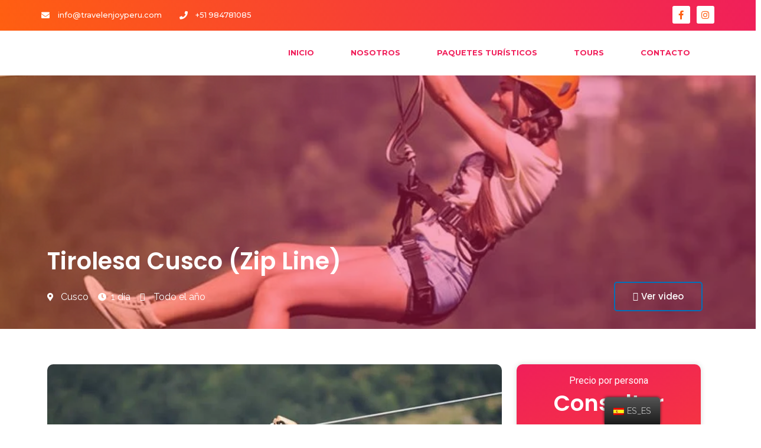

--- FILE ---
content_type: text/css
request_url: https://travelenjoyperu.com/wp-content/uploads/elementor/css/post-5.css?ver=1687746103
body_size: 234
content:
.elementor-kit-5{--e-global-color-primary:#0067AE;--e-global-color-secondary:#F01F5A;--e-global-color-text:#7A7A7A;--e-global-color-accent:#FF5F11;--e-global-typography-primary-font-family:"Roboto";--e-global-typography-primary-font-weight:600;--e-global-typography-secondary-font-family:"Roboto Slab";--e-global-typography-secondary-font-weight:400;--e-global-typography-text-font-family:"Roboto";--e-global-typography-text-font-weight:400;--e-global-typography-accent-font-family:"Roboto";--e-global-typography-accent-font-weight:500;font-family:"Raleway", Sans-serif;font-size:16px;font-weight:400;text-decoration:none;}.elementor-kit-5 h1{font-family:"Poppins", Sans-serif;font-size:40px;font-weight:600;text-decoration:none;}.elementor-kit-5 h2{font-family:"Poppins", Sans-serif;font-size:40px;font-weight:600;text-decoration:none;}.elementor-kit-5 h3{font-family:"Poppins", Sans-serif;font-size:37px;font-weight:600;}.elementor-kit-5 h4{font-family:"Poppins", Sans-serif;font-size:27px;font-weight:600;}.elementor-kit-5 h5{font-family:"Poppins", Sans-serif;font-size:21px;font-weight:600;text-decoration:none;}.elementor-kit-5 h6{font-family:"Poppins", Sans-serif;font-size:18px;font-weight:700;}.elementor-kit-5 button,.elementor-kit-5 input[type="button"],.elementor-kit-5 input[type="submit"],.elementor-kit-5 .elementor-button{font-family:"Poppins", Sans-serif;font-size:15px;font-weight:500;text-decoration:none;}.elementor-section.elementor-section-boxed > .elementor-container{max-width:1140px;}.elementor-widget:not(:last-child){margin-bottom:20px;}{}h1.entry-title{display:var(--page-title-display);}@media(max-width:1024px){.elementor-section.elementor-section-boxed > .elementor-container{max-width:1024px;}}@media(max-width:767px){.elementor-section.elementor-section-boxed > .elementor-container{max-width:767px;}}

--- FILE ---
content_type: text/css
request_url: https://travelenjoyperu.com/wp-content/uploads/elementor/css/post-465.css?ver=1687846743
body_size: 2071
content:
.elementor-465 .elementor-element.elementor-element-19d4e4c0 > .elementor-container{min-height:400px;}.elementor-465 .elementor-element.elementor-element-19d4e4c0:not(.elementor-motion-effects-element-type-background), .elementor-465 .elementor-element.elementor-element-19d4e4c0 > .elementor-motion-effects-container > .elementor-motion-effects-layer{background-image:url("http://travelenjoyperu.com/wp-content/uploads/2021/10/Tirolesa-en-el-Valle-Sagrado-de-los-Incas.jpg");background-position:center center;background-size:cover;}.elementor-465 .elementor-element.elementor-element-19d4e4c0 > .elementor-background-overlay{background-color:transparent;background-image:linear-gradient(280deg, var( --e-global-color-secondary ) 56%, var( --e-global-color-accent ) 100%);opacity:0.4;transition:background 0.3s, border-radius 0.3s, opacity 0.3s;}.elementor-465 .elementor-element.elementor-element-19d4e4c0{transition:background 0.3s, border 0.3s, border-radius 0.3s, box-shadow 0.3s;margin-top:0px;margin-bottom:0px;padding:0px 0px 30px 0px;}.elementor-465 .elementor-element.elementor-element-18e8539e{text-align:left;}.elementor-465 .elementor-element.elementor-element-18e8539e .elementor-heading-title{color:#FFFFFF;}.elementor-465 .elementor-element.elementor-element-26626fc5 .elementor-icon-list-icon i{color:#FFFFFF;}.elementor-465 .elementor-element.elementor-element-26626fc5 .elementor-icon-list-icon svg{fill:#FFFFFF;}.elementor-465 .elementor-element.elementor-element-26626fc5{--e-icon-list-icon-size:14px;}.elementor-465 .elementor-element.elementor-element-26626fc5 .elementor-icon-list-text{color:#FFFFFF;}.elementor-bc-flex-widget .elementor-465 .elementor-element.elementor-element-3c245507.elementor-column .elementor-widget-wrap{align-items:flex-end;}.elementor-465 .elementor-element.elementor-element-3c245507.elementor-column.elementor-element[data-element_type="column"] > .elementor-widget-wrap.elementor-element-populated{align-content:flex-end;align-items:flex-end;}.elementor-465 .elementor-element.elementor-element-3c245507 > .elementor-element-populated{padding:20px 20px 0px 20px;}.elementor-465 .elementor-element.elementor-element-4dd9e082 .elementor-button{background-color:#E84A5F00;border-style:solid;border-width:2px 2px 2px 2px;border-radius:5px 5px 5px 5px;}.elementor-465 .elementor-element.elementor-element-7566e319{margin-top:50px;margin-bottom:50px;}.elementor-465 .elementor-element.elementor-element-4ecc853d{--e-image-carousel-slides-to-show:1;}.elementor-465 .elementor-element.elementor-element-4ecc853d .elementor-image-carousel-wrapper .elementor-image-carousel .swiper-slide-image{border-radius:10px 10px 10px 10px;}.elementor-465 .elementor-element.elementor-element-4ecc853d > .elementor-widget-container{margin:0px 0px 0px 0px;padding:0px 0px 0px 0px;}.elementor-465 .elementor-element.elementor-element-17a050ec > .elementor-widget-wrap > .elementor-widget:not(.elementor-widget__width-auto):not(.elementor-widget__width-initial):not(:last-child):not(.elementor-absolute){margin-bottom:5px;}.elementor-465 .elementor-element.elementor-element-17a050ec:not(.elementor-motion-effects-element-type-background) > .elementor-widget-wrap, .elementor-465 .elementor-element.elementor-element-17a050ec > .elementor-widget-wrap > .elementor-motion-effects-container > .elementor-motion-effects-layer{background-color:transparent;background-image:linear-gradient(160deg, var( --e-global-color-secondary ) 0%, var( --e-global-color-accent ) 100%);}.elementor-465 .elementor-element.elementor-element-17a050ec > .elementor-element-populated, .elementor-465 .elementor-element.elementor-element-17a050ec > .elementor-element-populated > .elementor-background-overlay, .elementor-465 .elementor-element.elementor-element-17a050ec > .elementor-background-slideshow{border-radius:10px 10px 10px 10px;}.elementor-465 .elementor-element.elementor-element-17a050ec > .elementor-element-populated{box-shadow:0px 0px 10px 0px rgba(0, 0, 0, 0.15);transition:background 0.3s, border 0.3s, border-radius 0.3s, box-shadow 0.3s;margin:10px 15px 15px 15px;}.elementor-465 .elementor-element.elementor-element-17a050ec > .elementor-element-populated > .elementor-background-overlay{transition:background 0.3s, border-radius 0.3s, opacity 0.3s;}.elementor-465 .elementor-element.elementor-element-2cb026ed{text-align:center;}.elementor-465 .elementor-element.elementor-element-2cb026ed .elementor-heading-title{color:#FFFFFF;font-family:var( --e-global-typography-text-font-family ), Sans-serif;font-weight:var( --e-global-typography-text-font-weight );}.elementor-465 .elementor-element.elementor-element-2cb026ed > .elementor-widget-container{margin:10px 0px 0px 0px;}.elementor-465 .elementor-element.elementor-element-749a0a62{text-align:center;}.elementor-465 .elementor-element.elementor-element-749a0a62 .elementor-heading-title{color:#FFFFFF;}.elementor-465 .elementor-element.elementor-element-5aeeb46 .elementor-field-group{padding-right:calc( 10px/2 );padding-left:calc( 10px/2 );margin-bottom:30px;}.elementor-465 .elementor-element.elementor-element-5aeeb46 .elementor-form-fields-wrapper{margin-left:calc( -10px/2 );margin-right:calc( -10px/2 );margin-bottom:-30px;}.elementor-465 .elementor-element.elementor-element-5aeeb46 .elementor-field-group.recaptcha_v3-bottomleft, .elementor-465 .elementor-element.elementor-element-5aeeb46 .elementor-field-group.recaptcha_v3-bottomright{margin-bottom:0;}body.rtl .elementor-465 .elementor-element.elementor-element-5aeeb46 .elementor-labels-inline .elementor-field-group > label{padding-left:5px;}body:not(.rtl) .elementor-465 .elementor-element.elementor-element-5aeeb46 .elementor-labels-inline .elementor-field-group > label{padding-right:5px;}body .elementor-465 .elementor-element.elementor-element-5aeeb46 .elementor-labels-above .elementor-field-group > label{padding-bottom:5px;}.elementor-465 .elementor-element.elementor-element-5aeeb46 .elementor-field-group:not(.elementor-field-type-upload) .elementor-field:not(.elementor-select-wrapper){background-color:#F7F7F7;border-width:0px 0px 0px 0px;}.elementor-465 .elementor-element.elementor-element-5aeeb46 .elementor-field-group .elementor-select-wrapper select{background-color:#F7F7F7;border-width:0px 0px 0px 0px;}.elementor-465 .elementor-element.elementor-element-5aeeb46 .elementor-button{font-family:var( --e-global-typography-accent-font-family ), Sans-serif;font-weight:var( --e-global-typography-accent-font-weight );border-style:solid;border-width:2px 2px 2px 2px;border-radius:5px 5px 5px 5px;}.elementor-465 .elementor-element.elementor-element-5aeeb46 .e-form__buttons__wrapper__button-next{background-color:#FFFFFF;color:var( --e-global-color-secondary );border-color:#FFFFFF;}.elementor-465 .elementor-element.elementor-element-5aeeb46 .elementor-button[type="submit"]{background-color:#FFFFFF;color:var( --e-global-color-secondary );border-color:#FFFFFF;}.elementor-465 .elementor-element.elementor-element-5aeeb46 .elementor-button[type="submit"] svg *{fill:var( --e-global-color-secondary );}.elementor-465 .elementor-element.elementor-element-5aeeb46 .e-form__buttons__wrapper__button-previous{color:var( --e-global-color-accent );border-color:#FFFFFF;}.elementor-465 .elementor-element.elementor-element-5aeeb46 .e-form__buttons__wrapper__button-next:hover{background-color:var( --e-global-color-secondary );color:#FFFFFF;border-color:#FFFFFF;}.elementor-465 .elementor-element.elementor-element-5aeeb46 .elementor-button[type="submit"]:hover{background-color:var( --e-global-color-secondary );color:#FFFFFF;border-color:#FFFFFF;}.elementor-465 .elementor-element.elementor-element-5aeeb46 .elementor-button[type="submit"]:hover svg *{fill:#FFFFFF;}.elementor-465 .elementor-element.elementor-element-5aeeb46 .e-form__buttons__wrapper__button-previous:hover{color:#ffffff;}.elementor-465 .elementor-element.elementor-element-5aeeb46{--e-form-steps-indicators-spacing:20px;--e-form-steps-indicator-padding:30px;--e-form-steps-indicator-inactive-secondary-color:#ffffff;--e-form-steps-indicator-active-secondary-color:#ffffff;--e-form-steps-indicator-completed-secondary-color:#ffffff;--e-form-steps-divider-width:1px;--e-form-steps-divider-gap:10px;}.elementor-465 .elementor-element.elementor-element-5aeeb46 > .elementor-widget-container{padding:15px 15px 15px 15px;}.elementor-465 .elementor-element.elementor-element-4b4accc4 > .elementor-element-populated{padding:10px 20px 0px 10px;}.elementor-465 .elementor-element.elementor-element-32b473fc > .elementor-widget-container{margin:030px 0px 0px 0px;}.elementor-465 .elementor-element.elementor-element-678ae51e .elementor-accordion-item{border-width:0px;}.elementor-465 .elementor-element.elementor-element-678ae51e .elementor-accordion-item .elementor-tab-content{border-width:0px;}.elementor-465 .elementor-element.elementor-element-678ae51e .elementor-accordion-item .elementor-tab-title.elementor-active{border-width:0px;}.elementor-465 .elementor-element.elementor-element-678ae51e .elementor-tab-title{background-color:#F4F4F4;}.elementor-465 .elementor-element.elementor-element-678ae51e .elementor-accordion-icon, .elementor-465 .elementor-element.elementor-element-678ae51e .elementor-accordion-title{color:var( --e-global-color-text );}.elementor-465 .elementor-element.elementor-element-678ae51e .elementor-accordion-icon svg{fill:var( --e-global-color-text );}.elementor-465 .elementor-element.elementor-element-678ae51e .elementor-active .elementor-accordion-icon, .elementor-465 .elementor-element.elementor-element-678ae51e .elementor-active .elementor-accordion-title{color:var( --e-global-color-accent );}.elementor-465 .elementor-element.elementor-element-678ae51e .elementor-active .elementor-accordion-icon svg{fill:var( --e-global-color-accent );}.elementor-465 .elementor-element.elementor-element-69513c99 > .elementor-widget-container{margin:030px 0px 0px 0px;}.elementor-465 .elementor-element.elementor-element-788927ce.elementor-position-right .elementor-image-box-img{margin-left:15px;}.elementor-465 .elementor-element.elementor-element-788927ce.elementor-position-left .elementor-image-box-img{margin-right:15px;}.elementor-465 .elementor-element.elementor-element-788927ce.elementor-position-top .elementor-image-box-img{margin-bottom:15px;}.elementor-465 .elementor-element.elementor-element-788927ce .elementor-image-box-wrapper .elementor-image-box-img{width:100%;}.elementor-465 .elementor-element.elementor-element-788927ce .elementor-image-box-wrapper img{border-radius:10px;}.elementor-465 .elementor-element.elementor-element-788927ce .elementor-image-box-img img{transition-duration:0.3s;}.elementor-465 .elementor-element.elementor-element-788927ce .elementor-image-box-wrapper{text-align:center;}.elementor-465 .elementor-element.elementor-element-788927ce .elementor-image-box-title{color:var( --e-global-color-text );}.elementor-465 .elementor-element.elementor-element-b83008f.elementor-position-right .elementor-image-box-img{margin-left:15px;}.elementor-465 .elementor-element.elementor-element-b83008f.elementor-position-left .elementor-image-box-img{margin-right:15px;}.elementor-465 .elementor-element.elementor-element-b83008f.elementor-position-top .elementor-image-box-img{margin-bottom:15px;}.elementor-465 .elementor-element.elementor-element-b83008f .elementor-image-box-wrapper .elementor-image-box-img{width:100%;}.elementor-465 .elementor-element.elementor-element-b83008f .elementor-image-box-wrapper img{border-radius:10px;}.elementor-465 .elementor-element.elementor-element-b83008f .elementor-image-box-img img{transition-duration:0.3s;}.elementor-465 .elementor-element.elementor-element-b83008f .elementor-image-box-wrapper{text-align:center;}.elementor-465 .elementor-element.elementor-element-b83008f .elementor-image-box-title{color:var( --e-global-color-text );}.elementor-465 .elementor-element.elementor-element-8af29f{margin-top:0px;margin-bottom:30px;}.elementor-465 .elementor-element.elementor-element-1919ea54.elementor-position-right .elementor-image-box-img{margin-left:15px;}.elementor-465 .elementor-element.elementor-element-1919ea54.elementor-position-left .elementor-image-box-img{margin-right:15px;}.elementor-465 .elementor-element.elementor-element-1919ea54.elementor-position-top .elementor-image-box-img{margin-bottom:15px;}.elementor-465 .elementor-element.elementor-element-1919ea54 .elementor-image-box-wrapper .elementor-image-box-img{width:100%;}.elementor-465 .elementor-element.elementor-element-1919ea54 .elementor-image-box-wrapper img{border-radius:10px;}.elementor-465 .elementor-element.elementor-element-1919ea54 .elementor-image-box-img img{transition-duration:0.3s;}.elementor-465 .elementor-element.elementor-element-1919ea54 .elementor-image-box-wrapper{text-align:center;}.elementor-465 .elementor-element.elementor-element-1919ea54 .elementor-image-box-title{color:var( --e-global-color-text );}.elementor-465 .elementor-element.elementor-element-5f54233b.elementor-position-right .elementor-image-box-img{margin-left:15px;}.elementor-465 .elementor-element.elementor-element-5f54233b.elementor-position-left .elementor-image-box-img{margin-right:15px;}.elementor-465 .elementor-element.elementor-element-5f54233b.elementor-position-top .elementor-image-box-img{margin-bottom:15px;}.elementor-465 .elementor-element.elementor-element-5f54233b .elementor-image-box-wrapper .elementor-image-box-img{width:100%;}.elementor-465 .elementor-element.elementor-element-5f54233b .elementor-image-box-wrapper img{border-radius:10px;}.elementor-465 .elementor-element.elementor-element-5f54233b .elementor-image-box-img img{transition-duration:0.3s;}.elementor-465 .elementor-element.elementor-element-5f54233b .elementor-image-box-wrapper{text-align:center;}.elementor-465 .elementor-element.elementor-element-5f54233b .elementor-image-box-title{color:var( --e-global-color-text );}.elementor-465 .elementor-element.elementor-element-7c7f7ac > .elementor-widget-container{margin:030px 0px 0px 0px;}.elementor-465 .elementor-element.elementor-element-43da5672 .elementor-icon-list-items:not(.elementor-inline-items) .elementor-icon-list-item:not(:last-child){padding-bottom:calc(10px/2);}.elementor-465 .elementor-element.elementor-element-43da5672 .elementor-icon-list-items:not(.elementor-inline-items) .elementor-icon-list-item:not(:first-child){margin-top:calc(10px/2);}.elementor-465 .elementor-element.elementor-element-43da5672 .elementor-icon-list-items.elementor-inline-items .elementor-icon-list-item{margin-right:calc(10px/2);margin-left:calc(10px/2);}.elementor-465 .elementor-element.elementor-element-43da5672 .elementor-icon-list-items.elementor-inline-items{margin-right:calc(-10px/2);margin-left:calc(-10px/2);}body.rtl .elementor-465 .elementor-element.elementor-element-43da5672 .elementor-icon-list-items.elementor-inline-items .elementor-icon-list-item:after{left:calc(-10px/2);}body:not(.rtl) .elementor-465 .elementor-element.elementor-element-43da5672 .elementor-icon-list-items.elementor-inline-items .elementor-icon-list-item:after{right:calc(-10px/2);}.elementor-465 .elementor-element.elementor-element-43da5672 .elementor-icon-list-icon i{color:#7DD661;}.elementor-465 .elementor-element.elementor-element-43da5672 .elementor-icon-list-icon svg{fill:#7DD661;}.elementor-465 .elementor-element.elementor-element-43da5672{--e-icon-list-icon-size:14px;}.elementor-465 .elementor-element.elementor-element-43da5672 .elementor-icon-list-text{color:var( --e-global-color-text );}.elementor-465 .elementor-element.elementor-element-6d46f402 .elementor-icon-list-items:not(.elementor-inline-items) .elementor-icon-list-item:not(:last-child){padding-bottom:calc(10px/2);}.elementor-465 .elementor-element.elementor-element-6d46f402 .elementor-icon-list-items:not(.elementor-inline-items) .elementor-icon-list-item:not(:first-child){margin-top:calc(10px/2);}.elementor-465 .elementor-element.elementor-element-6d46f402 .elementor-icon-list-items.elementor-inline-items .elementor-icon-list-item{margin-right:calc(10px/2);margin-left:calc(10px/2);}.elementor-465 .elementor-element.elementor-element-6d46f402 .elementor-icon-list-items.elementor-inline-items{margin-right:calc(-10px/2);margin-left:calc(-10px/2);}body.rtl .elementor-465 .elementor-element.elementor-element-6d46f402 .elementor-icon-list-items.elementor-inline-items .elementor-icon-list-item:after{left:calc(-10px/2);}body:not(.rtl) .elementor-465 .elementor-element.elementor-element-6d46f402 .elementor-icon-list-items.elementor-inline-items .elementor-icon-list-item:after{right:calc(-10px/2);}.elementor-465 .elementor-element.elementor-element-6d46f402 .elementor-icon-list-icon i{color:var( --e-global-color-accent );}.elementor-465 .elementor-element.elementor-element-6d46f402 .elementor-icon-list-icon svg{fill:var( --e-global-color-accent );}.elementor-465 .elementor-element.elementor-element-6d46f402{--e-icon-list-icon-size:14px;}.elementor-465 .elementor-element.elementor-element-6d46f402 .elementor-icon-list-text{color:var( --e-global-color-text );}.elementor-465 .elementor-element.elementor-element-624fc0a2{--item-text-hover-decoration:underline;z-index:0;}.elementor-465 .elementor-element.elementor-element-29c9f2a0{margin-top:100px;margin-bottom:0px;}.elementor-465 .elementor-element.elementor-element-6cede93f .elementor-cta__content{text-align:center;}.elementor-465 .elementor-element.elementor-element-6cede93f .elementor-cta__button{border-radius:5px;}.elementor-465 .elementor-element.elementor-element-6cede93f .elementor-cta__content-item{transition-duration:1000ms;}.elementor-465 .elementor-element.elementor-element-6cede93f.elementor-cta--sequenced-animation .elementor-cta__content-item:nth-child(2){transition-delay:calc( 1000ms / 3 );}.elementor-465 .elementor-element.elementor-element-6cede93f.elementor-cta--sequenced-animation .elementor-cta__content-item:nth-child(3){transition-delay:calc( ( 1000ms / 3 ) * 2 );}.elementor-465 .elementor-element.elementor-element-6cede93f.elementor-cta--sequenced-animation .elementor-cta__content-item:nth-child(4){transition-delay:calc( ( 1000ms / 3 ) * 3 );}.elementor-465 .elementor-element.elementor-element-6cede93f .elementor-cta:not(:hover) .elementor-cta__bg-overlay{background-color:#00000080;}.elementor-465 .elementor-element.elementor-element-6cede93f .elementor-cta .elementor-cta__bg, .elementor-465 .elementor-element.elementor-element-6cede93f .elementor-cta .elementor-cta__bg-overlay{transition-duration:1500ms;}.elementor-465 .elementor-element.elementor-element-6de6aea .elementor-cta__content{text-align:center;}.elementor-465 .elementor-element.elementor-element-6de6aea .elementor-cta__button{border-radius:5px;}.elementor-465 .elementor-element.elementor-element-6de6aea .elementor-cta__content-item{transition-duration:1000ms;}.elementor-465 .elementor-element.elementor-element-6de6aea.elementor-cta--sequenced-animation .elementor-cta__content-item:nth-child(2){transition-delay:calc( 1000ms / 3 );}.elementor-465 .elementor-element.elementor-element-6de6aea.elementor-cta--sequenced-animation .elementor-cta__content-item:nth-child(3){transition-delay:calc( ( 1000ms / 3 ) * 2 );}.elementor-465 .elementor-element.elementor-element-6de6aea.elementor-cta--sequenced-animation .elementor-cta__content-item:nth-child(4){transition-delay:calc( ( 1000ms / 3 ) * 3 );}.elementor-465 .elementor-element.elementor-element-6de6aea .elementor-cta:not(:hover) .elementor-cta__bg-overlay{background-color:#00000080;}.elementor-465 .elementor-element.elementor-element-6de6aea .elementor-cta .elementor-cta__bg, .elementor-465 .elementor-element.elementor-element-6de6aea .elementor-cta .elementor-cta__bg-overlay{transition-duration:1500ms;}@media(min-width:768px){.elementor-465 .elementor-element.elementor-element-506d71a2{width:70%;}.elementor-465 .elementor-element.elementor-element-3c245507{width:30%;}.elementor-465 .elementor-element.elementor-element-46be9dc3{width:69.304%;}.elementor-465 .elementor-element.elementor-element-17a050ec{width:30%;}.elementor-465 .elementor-element.elementor-element-4b4accc4{width:69.666%;}.elementor-465 .elementor-element.elementor-element-67fe0b87{width:30%;}}@media(max-width:1024px) and (min-width:768px){.elementor-465 .elementor-element.elementor-element-506d71a2{width:100%;}.elementor-465 .elementor-element.elementor-element-3c245507{width:100%;}.elementor-465 .elementor-element.elementor-element-46be9dc3{width:100%;}.elementor-465 .elementor-element.elementor-element-17a050ec{width:100%;}}@media(max-width:1024px){.elementor-465 .elementor-element.elementor-element-18e8539e{text-align:center;}}@media(max-width:767px){.elementor-465 .elementor-element.elementor-element-1c32a1de{text-align:center;}.elementor-465 .elementor-element.elementor-element-1746b608{text-align:center;}.elementor-465 .elementor-element.elementor-element-32b473fc{text-align:center;}.elementor-465 .elementor-element.elementor-element-69513c99{text-align:center;}.elementor-465 .elementor-element.elementor-element-7166533b{width:50%;}.elementor-465 .elementor-element.elementor-element-788927ce .elementor-image-box-img{margin-bottom:15px;}.elementor-465 .elementor-element.elementor-element-788927ce .elementor-image-box-wrapper .elementor-image-box-img{width:100%;}.elementor-465 .elementor-element.elementor-element-788927ce .elementor-image-box-wrapper{text-align:center;}.elementor-465 .elementor-element.elementor-element-46af6589{width:50%;}.elementor-465 .elementor-element.elementor-element-b83008f .elementor-image-box-img{margin-bottom:15px;}.elementor-465 .elementor-element.elementor-element-b83008f .elementor-image-box-wrapper .elementor-image-box-img{width:100%;}.elementor-465 .elementor-element.elementor-element-b83008f .elementor-image-box-wrapper{text-align:center;}.elementor-465 .elementor-element.elementor-element-60141af1{width:50%;}.elementor-465 .elementor-element.elementor-element-1919ea54 .elementor-image-box-img{margin-bottom:15px;}.elementor-465 .elementor-element.elementor-element-1919ea54 .elementor-image-box-wrapper .elementor-image-box-img{width:100%;}.elementor-465 .elementor-element.elementor-element-1919ea54 .elementor-image-box-wrapper{text-align:center;}.elementor-465 .elementor-element.elementor-element-10a78d06{width:50%;}.elementor-465 .elementor-element.elementor-element-5f54233b .elementor-image-box-img{margin-bottom:15px;}.elementor-465 .elementor-element.elementor-element-5f54233b .elementor-image-box-wrapper .elementor-image-box-img{width:100%;}.elementor-465 .elementor-element.elementor-element-5f54233b .elementor-image-box-wrapper{text-align:center;}.elementor-465 .elementor-element.elementor-element-7c7f7ac{text-align:center;}}

--- FILE ---
content_type: text/css
request_url: https://travelenjoyperu.com/wp-content/uploads/elementor/css/post-917.css?ver=1687746103
body_size: 1047
content:
.elementor-917 .elementor-element.elementor-element-278f2816 > .elementor-container{max-width:1200px;}.elementor-917 .elementor-element.elementor-element-278f2816:not(.elementor-motion-effects-element-type-background), .elementor-917 .elementor-element.elementor-element-278f2816 > .elementor-motion-effects-container > .elementor-motion-effects-layer{background-color:transparent;background-image:linear-gradient(250deg, var( --e-global-color-secondary ) 0%, var( --e-global-color-accent ) 100%);}.elementor-917 .elementor-element.elementor-element-278f2816{transition:background 0.3s, border 0.3s, border-radius 0.3s, box-shadow 0.3s;padding:0px 0px 0px 0px;}.elementor-917 .elementor-element.elementor-element-278f2816 > .elementor-background-overlay{transition:background 0.3s, border-radius 0.3s, opacity 0.3s;}.elementor-917 .elementor-element.elementor-element-3c0420dc > .elementor-container{min-height:5px;}.elementor-917 .elementor-element.elementor-element-3c0420dc{margin-top:0px;margin-bottom:0px;}.elementor-917 .elementor-element.elementor-element-50785df .elementor-icon-list-items:not(.elementor-inline-items) .elementor-icon-list-item:not(:last-child){padding-bottom:calc(30px/2);}.elementor-917 .elementor-element.elementor-element-50785df .elementor-icon-list-items:not(.elementor-inline-items) .elementor-icon-list-item:not(:first-child){margin-top:calc(30px/2);}.elementor-917 .elementor-element.elementor-element-50785df .elementor-icon-list-items.elementor-inline-items .elementor-icon-list-item{margin-right:calc(30px/2);margin-left:calc(30px/2);}.elementor-917 .elementor-element.elementor-element-50785df .elementor-icon-list-items.elementor-inline-items{margin-right:calc(-30px/2);margin-left:calc(-30px/2);}body.rtl .elementor-917 .elementor-element.elementor-element-50785df .elementor-icon-list-items.elementor-inline-items .elementor-icon-list-item:after{left:calc(-30px/2);}body:not(.rtl) .elementor-917 .elementor-element.elementor-element-50785df .elementor-icon-list-items.elementor-inline-items .elementor-icon-list-item:after{right:calc(-30px/2);}.elementor-917 .elementor-element.elementor-element-50785df .elementor-icon-list-icon i{color:#FFFFFF;}.elementor-917 .elementor-element.elementor-element-50785df .elementor-icon-list-icon svg{fill:#FFFFFF;}.elementor-917 .elementor-element.elementor-element-50785df{--e-icon-list-icon-size:14px;}.elementor-917 .elementor-element.elementor-element-50785df .elementor-icon-list-text{color:#FFFFFF;padding-left:10px;}.elementor-917 .elementor-element.elementor-element-50785df .elementor-icon-list-item > .elementor-icon-list-text, .elementor-917 .elementor-element.elementor-element-50785df .elementor-icon-list-item > a{font-family:"Montserrat", Sans-serif;font-size:0.8em;font-weight:500;line-height:2.5em;}.elementor-917 .elementor-element.elementor-element-2e950c3a{--grid-template-columns:repeat(0, auto);--icon-size:15px;--grid-column-gap:11px;--grid-row-gap:0px;}.elementor-917 .elementor-element.elementor-element-2e950c3a .elementor-widget-container{text-align:right;}.elementor-917 .elementor-element.elementor-element-2e950c3a .elementor-social-icon{background-color:#FFFFFF;}.elementor-917 .elementor-element.elementor-element-2e950c3a .elementor-social-icon i{color:#FF5F11;}.elementor-917 .elementor-element.elementor-element-2e950c3a .elementor-social-icon svg{fill:#FF5F11;}.elementor-917 .elementor-element.elementor-element-2e950c3a .elementor-social-icon:hover{background-color:#FCA206;}.elementor-917 .elementor-element.elementor-element-2e950c3a .elementor-social-icon:hover i{color:#FFFFFF;}.elementor-917 .elementor-element.elementor-element-2e950c3a .elementor-social-icon:hover svg{fill:#FFFFFF;}.elementor-917 .elementor-element.elementor-element-2e950c3a > .elementor-widget-container{margin:0px 0px 0px 0px;padding:0px 0px 0px 0px;}.elementor-917 .elementor-element.elementor-element-66b5b48b > .elementor-container > .elementor-column > .elementor-widget-wrap{align-content:center;align-items:center;}.elementor-917 .elementor-element.elementor-element-66b5b48b:not(.elementor-motion-effects-element-type-background), .elementor-917 .elementor-element.elementor-element-66b5b48b > .elementor-motion-effects-container > .elementor-motion-effects-layer{background-color:#FFFFFF;}.elementor-917 .elementor-element.elementor-element-66b5b48b{transition:background 0.3s, border 0.3s, border-radius 0.3s, box-shadow 0.3s;margin-top:0px;margin-bottom:0px;}.elementor-917 .elementor-element.elementor-element-66b5b48b > .elementor-background-overlay{transition:background 0.3s, border-radius 0.3s, opacity 0.3s;}.elementor-917 .elementor-element.elementor-element-593571e8 > .elementor-element-populated{margin:0px 0px 0px -15px;}.elementor-917 .elementor-element.elementor-element-cde1b95{text-align:left;}.elementor-917 .elementor-element.elementor-element-cde1b95 > .elementor-widget-container{margin:0px 0px 0px 0px;padding:0px 0px 0px 0px;}.elementor-917 .elementor-element.elementor-element-b45cf27 .elementor-menu-toggle{margin-right:auto;}.elementor-917 .elementor-element.elementor-element-b45cf27 .elementor-nav-menu .elementor-item{font-family:"Montserrat", Sans-serif;font-size:0.8em;font-weight:700;text-transform:uppercase;}.elementor-917 .elementor-element.elementor-element-b45cf27 .elementor-nav-menu--main .elementor-item{color:var( --e-global-color-secondary );padding-left:31px;padding-right:31px;padding-top:18px;padding-bottom:18px;}.elementor-917 .elementor-element.elementor-element-b45cf27 .elementor-nav-menu--main .elementor-item:hover,
					.elementor-917 .elementor-element.elementor-element-b45cf27 .elementor-nav-menu--main .elementor-item.elementor-item-active,
					.elementor-917 .elementor-element.elementor-element-b45cf27 .elementor-nav-menu--main .elementor-item.highlighted,
					.elementor-917 .elementor-element.elementor-element-b45cf27 .elementor-nav-menu--main .elementor-item:focus{color:#FFFFFF;}.elementor-917 .elementor-element.elementor-element-b45cf27 .elementor-nav-menu--main:not(.e--pointer-framed) .elementor-item:before,
					.elementor-917 .elementor-element.elementor-element-b45cf27 .elementor-nav-menu--main:not(.e--pointer-framed) .elementor-item:after{background-color:var( --e-global-color-accent );}.elementor-917 .elementor-element.elementor-element-b45cf27 .e--pointer-framed .elementor-item:before,
					.elementor-917 .elementor-element.elementor-element-b45cf27 .e--pointer-framed .elementor-item:after{border-color:var( --e-global-color-accent );}.elementor-917 .elementor-element.elementor-element-b45cf27 .elementor-nav-menu--main .elementor-item.elementor-item-active{color:#FFFFFF;}.elementor-917 .elementor-element.elementor-element-b45cf27 .elementor-nav-menu--main:not(.e--pointer-framed) .elementor-item.elementor-item-active:before,
					.elementor-917 .elementor-element.elementor-element-b45cf27 .elementor-nav-menu--main:not(.e--pointer-framed) .elementor-item.elementor-item-active:after{background-color:var( --e-global-color-accent );}.elementor-917 .elementor-element.elementor-element-b45cf27 .e--pointer-framed .elementor-item.elementor-item-active:before,
					.elementor-917 .elementor-element.elementor-element-b45cf27 .e--pointer-framed .elementor-item.elementor-item-active:after{border-color:var( --e-global-color-accent );}.elementor-917 .elementor-element.elementor-element-b45cf27 .elementor-nav-menu--dropdown a, .elementor-917 .elementor-element.elementor-element-b45cf27 .elementor-menu-toggle{color:#FFFFFF;}.elementor-917 .elementor-element.elementor-element-b45cf27 .elementor-nav-menu--dropdown{background-color:var( --e-global-color-secondary );}.elementor-917 .elementor-element.elementor-element-b45cf27 div.elementor-menu-toggle{color:var( --e-global-color-secondary );}@media(min-width:768px){.elementor-917 .elementor-element.elementor-element-1ee242cd{width:64.733%;}.elementor-917 .elementor-element.elementor-element-432896cb{width:35.267%;}.elementor-917 .elementor-element.elementor-element-593571e8{width:28.947%;}.elementor-917 .elementor-element.elementor-element-68036ba1{width:71.053%;}}@media(max-width:1024px){.elementor-917 .elementor-element.elementor-element-278f2816{padding:0px 20px 0px 20px;}.elementor-917 .elementor-element.elementor-element-66b5b48b{padding:10px 10px 10px 10px;}.elementor-917 .elementor-element.elementor-element-b45cf27 .elementor-nav-menu--main > .elementor-nav-menu > li > .elementor-nav-menu--dropdown, .elementor-917 .elementor-element.elementor-element-b45cf27 .elementor-nav-menu__container.elementor-nav-menu--dropdown{margin-top:13px !important;}}@media(max-width:767px){.elementor-917 .elementor-element.elementor-element-278f2816{padding:20px 20px 20px 20px;}.elementor-917 .elementor-element.elementor-element-6f9fb15e{width:100%;}.elementor-917 .elementor-element.elementor-element-1ee242cd{width:33%;}.elementor-917 .elementor-element.elementor-element-50785df{--e-icon-list-icon-size:25px;}.elementor-917 .elementor-element.elementor-element-432896cb{width:33%;}.elementor-917 .elementor-element.elementor-element-66b5b48b{padding:1px 5px 1px 4px;}.elementor-917 .elementor-element.elementor-element-593571e8{width:80%;}.elementor-917 .elementor-element.elementor-element-cde1b95 > .elementor-widget-container{margin:0px 0px 0px 0px;}.elementor-917 .elementor-element.elementor-element-68036ba1{width:20%;}.elementor-917 .elementor-element.elementor-element-b45cf27 .elementor-nav-menu--main .elementor-item{padding-left:50px;padding-right:50px;padding-top:42px;padding-bottom:42px;}.elementor-917 .elementor-element.elementor-element-b45cf27 .elementor-nav-menu--dropdown a{padding-left:51px;padding-right:51px;padding-top:22px;padding-bottom:22px;}.elementor-917 .elementor-element.elementor-element-b45cf27 .elementor-nav-menu--main > .elementor-nav-menu > li > .elementor-nav-menu--dropdown, .elementor-917 .elementor-element.elementor-element-b45cf27 .elementor-nav-menu__container.elementor-nav-menu--dropdown{margin-top:31px !important;}}@media(max-width:1024px) and (min-width:768px){.elementor-917 .elementor-element.elementor-element-6f9fb15e{width:80%;}}

--- FILE ---
content_type: text/css
request_url: https://travelenjoyperu.com/wp-content/uploads/elementor/css/post-149.css?ver=1706567619
body_size: 1439
content:
.elementor-149 .elementor-element.elementor-element-4bda2a58 > .elementor-container{min-height:15vh;}.elementor-149 .elementor-element.elementor-element-4bda2a58 > .elementor-container > .elementor-column > .elementor-widget-wrap{align-content:center;align-items:center;}.elementor-149 .elementor-element.elementor-element-4bda2a58:not(.elementor-motion-effects-element-type-background), .elementor-149 .elementor-element.elementor-element-4bda2a58 > .elementor-motion-effects-container > .elementor-motion-effects-layer{background-color:#FF5722;}.elementor-149 .elementor-element.elementor-element-4bda2a58 > .elementor-background-overlay{opacity:0.38;transition:background 0.3s, border-radius 0.3s, opacity 0.3s;}.elementor-149 .elementor-element.elementor-element-4bda2a58{transition:background 0.3s, border 0.3s, border-radius 0.3s, box-shadow 0.3s;padding:50px 0px 50px 0px;}.elementor-bc-flex-widget .elementor-149 .elementor-element.elementor-element-2b84e2a2.elementor-column .elementor-widget-wrap{align-items:flex-end;}.elementor-149 .elementor-element.elementor-element-2b84e2a2.elementor-column.elementor-element[data-element_type="column"] > .elementor-widget-wrap.elementor-element-populated{align-content:flex-end;align-items:flex-end;}.elementor-149 .elementor-element.elementor-element-2b84e2a2 > .elementor-element-populated{margin:0px 0px 0px 0px;padding:0px 70px 0px 50px;}.elementor-149 .elementor-element.elementor-element-5659fe1d{text-align:left;}.elementor-149 .elementor-element.elementor-element-5659fe1d .elementor-heading-title{color:#ffffff;font-family:"Oswald", Sans-serif;font-size:4rem;font-weight:500;text-transform:uppercase;line-height:1em;}.elementor-149 .elementor-element.elementor-element-5659fe1d > .elementor-widget-container{margin:0px 0px 0px 0px;}.elementor-149 .elementor-element.elementor-element-242ec60 .elementor-heading-title{color:#FFFFFF;}.elementor-bc-flex-widget .elementor-149 .elementor-element.elementor-element-ff80b09.elementor-column .elementor-widget-wrap{align-items:flex-end;}.elementor-149 .elementor-element.elementor-element-ff80b09.elementor-column.elementor-element[data-element_type="column"] > .elementor-widget-wrap.elementor-element-populated{align-content:flex-end;align-items:flex-end;}.elementor-149 .elementor-element.elementor-element-5825609f .elementor-field-group{padding-right:calc( 0px/2 );padding-left:calc( 0px/2 );margin-bottom:0px;}.elementor-149 .elementor-element.elementor-element-5825609f .elementor-form-fields-wrapper{margin-left:calc( -0px/2 );margin-right:calc( -0px/2 );margin-bottom:-0px;}.elementor-149 .elementor-element.elementor-element-5825609f .elementor-field-group.recaptcha_v3-bottomleft, .elementor-149 .elementor-element.elementor-element-5825609f .elementor-field-group.recaptcha_v3-bottomright{margin-bottom:0;}body.rtl .elementor-149 .elementor-element.elementor-element-5825609f .elementor-labels-inline .elementor-field-group > label{padding-left:0px;}body:not(.rtl) .elementor-149 .elementor-element.elementor-element-5825609f .elementor-labels-inline .elementor-field-group > label{padding-right:0px;}body .elementor-149 .elementor-element.elementor-element-5825609f .elementor-labels-above .elementor-field-group > label{padding-bottom:0px;}.elementor-149 .elementor-element.elementor-element-5825609f .elementor-field-type-html{padding-bottom:0px;}.elementor-149 .elementor-element.elementor-element-5825609f .elementor-field-group .elementor-field, .elementor-149 .elementor-element.elementor-element-5825609f .elementor-field-subgroup label{font-family:"Open Sans", Sans-serif;font-size:14px;}.elementor-149 .elementor-element.elementor-element-5825609f .elementor-field-group:not(.elementor-field-type-upload) .elementor-field:not(.elementor-select-wrapper){background-color:#ffffff;border-color:rgba(214,214,214,0.24);border-width:1px 1px 1px 1px;border-radius:30px 0px 0px 30px;}.elementor-149 .elementor-element.elementor-element-5825609f .elementor-field-group .elementor-select-wrapper select{background-color:#ffffff;border-color:rgba(214,214,214,0.24);border-width:1px 1px 1px 1px;border-radius:30px 0px 0px 30px;}.elementor-149 .elementor-element.elementor-element-5825609f .elementor-field-group .elementor-select-wrapper::before{color:rgba(214,214,214,0.24);}.elementor-149 .elementor-element.elementor-element-5825609f .elementor-button{font-family:"Oswald", Sans-serif;font-size:15px;font-weight:400;text-transform:uppercase;border-style:solid;border-width:1px 1px 1px 1px;border-radius:0px 30px 30px 0px;}.elementor-149 .elementor-element.elementor-element-5825609f .e-form__buttons__wrapper__button-next{background-color:#252C41;color:#ffffff;border-color:#252C41;}.elementor-149 .elementor-element.elementor-element-5825609f .elementor-button[type="submit"]{background-color:#252C41;color:#ffffff;border-color:#252C41;}.elementor-149 .elementor-element.elementor-element-5825609f .elementor-button[type="submit"] svg *{fill:#ffffff;}.elementor-149 .elementor-element.elementor-element-5825609f .e-form__buttons__wrapper__button-previous{color:#ffffff;}.elementor-149 .elementor-element.elementor-element-5825609f .e-form__buttons__wrapper__button-next:hover{background-color:#000000;color:#ffffff;}.elementor-149 .elementor-element.elementor-element-5825609f .elementor-button[type="submit"]:hover{background-color:#000000;color:#ffffff;}.elementor-149 .elementor-element.elementor-element-5825609f .elementor-button[type="submit"]:hover svg *{fill:#ffffff;}.elementor-149 .elementor-element.elementor-element-5825609f .e-form__buttons__wrapper__button-previous:hover{color:#ffffff;}.elementor-149 .elementor-element.elementor-element-5825609f{--e-form-steps-indicators-spacing:20px;--e-form-steps-indicator-padding:30px;--e-form-steps-indicator-inactive-secondary-color:#ffffff;--e-form-steps-indicator-active-secondary-color:#ffffff;--e-form-steps-indicator-completed-secondary-color:#ffffff;--e-form-steps-divider-width:1px;--e-form-steps-divider-gap:10px;}.elementor-149 .elementor-element.elementor-element-5837a4:not(.elementor-motion-effects-element-type-background), .elementor-149 .elementor-element.elementor-element-5837a4 > .elementor-motion-effects-container > .elementor-motion-effects-layer{background-color:#252C41;}.elementor-149 .elementor-element.elementor-element-5837a4 > .elementor-background-overlay{opacity:0.2;transition:background 0.3s, border-radius 0.3s, opacity 0.3s;}.elementor-149 .elementor-element.elementor-element-5837a4{transition:background 0.3s, border 0.3s, border-radius 0.3s, box-shadow 0.3s;padding:65px 0px 80px 0px;}.elementor-149 .elementor-element.elementor-element-1f5a7f05 .elementor-heading-title{color:#FFFFFF;}.elementor-149 .elementor-element.elementor-element-26582920 .elementor-icon-list-items:not(.elementor-inline-items) .elementor-icon-list-item:not(:last-child){padding-bottom:calc(10px/2);}.elementor-149 .elementor-element.elementor-element-26582920 .elementor-icon-list-items:not(.elementor-inline-items) .elementor-icon-list-item:not(:first-child){margin-top:calc(10px/2);}.elementor-149 .elementor-element.elementor-element-26582920 .elementor-icon-list-items.elementor-inline-items .elementor-icon-list-item{margin-right:calc(10px/2);margin-left:calc(10px/2);}.elementor-149 .elementor-element.elementor-element-26582920 .elementor-icon-list-items.elementor-inline-items{margin-right:calc(-10px/2);margin-left:calc(-10px/2);}body.rtl .elementor-149 .elementor-element.elementor-element-26582920 .elementor-icon-list-items.elementor-inline-items .elementor-icon-list-item:after{left:calc(-10px/2);}body:not(.rtl) .elementor-149 .elementor-element.elementor-element-26582920 .elementor-icon-list-items.elementor-inline-items .elementor-icon-list-item:after{right:calc(-10px/2);}.elementor-149 .elementor-element.elementor-element-26582920 .elementor-icon-list-icon i{color:#FFFFFF;}.elementor-149 .elementor-element.elementor-element-26582920 .elementor-icon-list-icon svg{fill:#FFFFFF;}.elementor-149 .elementor-element.elementor-element-26582920{--e-icon-list-icon-size:14px;}.elementor-149 .elementor-element.elementor-element-26582920 .elementor-icon-list-text{color:#FFFFFF;}.elementor-149 .elementor-element.elementor-element-272df603{text-align:center;}.elementor-149 .elementor-element.elementor-element-272df603 .elementor-heading-title{color:#FFFFFF;}.elementor-149 .elementor-element.elementor-element-160c99ec .elementor-icon-list-items:not(.elementor-inline-items) .elementor-icon-list-item:not(:last-child){padding-bottom:calc(10px/2);}.elementor-149 .elementor-element.elementor-element-160c99ec .elementor-icon-list-items:not(.elementor-inline-items) .elementor-icon-list-item:not(:first-child){margin-top:calc(10px/2);}.elementor-149 .elementor-element.elementor-element-160c99ec .elementor-icon-list-items.elementor-inline-items .elementor-icon-list-item{margin-right:calc(10px/2);margin-left:calc(10px/2);}.elementor-149 .elementor-element.elementor-element-160c99ec .elementor-icon-list-items.elementor-inline-items{margin-right:calc(-10px/2);margin-left:calc(-10px/2);}body.rtl .elementor-149 .elementor-element.elementor-element-160c99ec .elementor-icon-list-items.elementor-inline-items .elementor-icon-list-item:after{left:calc(-10px/2);}body:not(.rtl) .elementor-149 .elementor-element.elementor-element-160c99ec .elementor-icon-list-items.elementor-inline-items .elementor-icon-list-item:after{right:calc(-10px/2);}.elementor-149 .elementor-element.elementor-element-160c99ec{--e-icon-list-icon-size:14px;}.elementor-149 .elementor-element.elementor-element-160c99ec .elementor-icon-list-text{color:#FFFFFF;}.elementor-149 .elementor-element.elementor-element-60ac7d2{text-align:center;}.elementor-149 .elementor-element.elementor-element-60ac7d2 .elementor-heading-title{color:#FFFFFF;}.elementor-149 .elementor-element.elementor-element-6918715 .elementor-icon-list-items:not(.elementor-inline-items) .elementor-icon-list-item:not(:last-child){padding-bottom:calc(10px/2);}.elementor-149 .elementor-element.elementor-element-6918715 .elementor-icon-list-items:not(.elementor-inline-items) .elementor-icon-list-item:not(:first-child){margin-top:calc(10px/2);}.elementor-149 .elementor-element.elementor-element-6918715 .elementor-icon-list-items.elementor-inline-items .elementor-icon-list-item{margin-right:calc(10px/2);margin-left:calc(10px/2);}.elementor-149 .elementor-element.elementor-element-6918715 .elementor-icon-list-items.elementor-inline-items{margin-right:calc(-10px/2);margin-left:calc(-10px/2);}body.rtl .elementor-149 .elementor-element.elementor-element-6918715 .elementor-icon-list-items.elementor-inline-items .elementor-icon-list-item:after{left:calc(-10px/2);}body:not(.rtl) .elementor-149 .elementor-element.elementor-element-6918715 .elementor-icon-list-items.elementor-inline-items .elementor-icon-list-item:after{right:calc(-10px/2);}.elementor-149 .elementor-element.elementor-element-6918715{--e-icon-list-icon-size:14px;}.elementor-149 .elementor-element.elementor-element-6918715 .elementor-icon-list-text{color:#FFFFFF;}.elementor-149 .elementor-element.elementor-element-7ddbeafd{text-align:center;}.elementor-149 .elementor-element.elementor-element-7ddbeafd .elementor-heading-title{color:#FFFFFF;}.elementor-149 .elementor-element.elementor-element-ffe7206 .elementor-icon-list-items:not(.elementor-inline-items) .elementor-icon-list-item:not(:last-child){padding-bottom:calc(10px/2);}.elementor-149 .elementor-element.elementor-element-ffe7206 .elementor-icon-list-items:not(.elementor-inline-items) .elementor-icon-list-item:not(:first-child){margin-top:calc(10px/2);}.elementor-149 .elementor-element.elementor-element-ffe7206 .elementor-icon-list-items.elementor-inline-items .elementor-icon-list-item{margin-right:calc(10px/2);margin-left:calc(10px/2);}.elementor-149 .elementor-element.elementor-element-ffe7206 .elementor-icon-list-items.elementor-inline-items{margin-right:calc(-10px/2);margin-left:calc(-10px/2);}body.rtl .elementor-149 .elementor-element.elementor-element-ffe7206 .elementor-icon-list-items.elementor-inline-items .elementor-icon-list-item:after{left:calc(-10px/2);}body:not(.rtl) .elementor-149 .elementor-element.elementor-element-ffe7206 .elementor-icon-list-items.elementor-inline-items .elementor-icon-list-item:after{right:calc(-10px/2);}.elementor-149 .elementor-element.elementor-element-ffe7206{--e-icon-list-icon-size:14px;}.elementor-149 .elementor-element.elementor-element-ffe7206 .elementor-icon-list-text{color:#FFFFFF;}.elementor-149 .elementor-element.elementor-element-ffe7206 .elementor-icon-list-item:hover .elementor-icon-list-text{color:#F01F5A;}.elementor-149 .elementor-element.elementor-element-6da10422:not(.elementor-motion-effects-element-type-background), .elementor-149 .elementor-element.elementor-element-6da10422 > .elementor-motion-effects-container > .elementor-motion-effects-layer{background-color:#1B2132;}.elementor-149 .elementor-element.elementor-element-6da10422{transition:background 0.3s, border 0.3s, border-radius 0.3s, box-shadow 0.3s;margin-top:0px;margin-bottom:0px;}.elementor-149 .elementor-element.elementor-element-6da10422 > .elementor-background-overlay{transition:background 0.3s, border-radius 0.3s, opacity 0.3s;}.elementor-149 .elementor-element.elementor-element-5b72573f{text-align:center;color:#FFFFFF;}.elementor-149 .elementor-element.elementor-element-5b72573f > .elementor-widget-container{margin:0px 0px -16px 0px;}.elementor-149 .elementor-element.elementor-element-2ee01bd{text-align:center;color:#FFFFFF;}.elementor-149 .elementor-element.elementor-element-2ee01bd > .elementor-widget-container{margin:0px 0px -16px 0px;}.elementor-149 .elementor-element.elementor-element-19402ae4{--grid-template-columns:repeat(0, auto);--icon-size:20px;--grid-column-gap:5px;--grid-row-gap:0px;}.elementor-149 .elementor-element.elementor-element-19402ae4 .elementor-widget-container{text-align:center;}.elementor-149 .elementor-element.elementor-element-19402ae4 .elementor-social-icon{background-color:#FFFFFF;}.elementor-149 .elementor-element.elementor-element-19402ae4 .elementor-social-icon i{color:var( --e-global-color-accent );}.elementor-149 .elementor-element.elementor-element-19402ae4 .elementor-social-icon svg{fill:var( --e-global-color-accent );}.elementor-149 .elementor-element.elementor-element-19402ae4 .elementor-social-icon:hover{background-color:var( --e-global-color-astglobalcolor1 );}.elementor-149 .elementor-element.elementor-element-19402ae4 > .elementor-widget-container{margin:0px 0px 15px 0px;}@media(max-width:1024px){.elementor-149 .elementor-element.elementor-element-4bda2a58{padding:3em 3em 3em 3em;}.elementor-149 .elementor-element.elementor-element-5659fe1d{text-align:center;}}@media(max-width:767px){.elementor-149 .elementor-element.elementor-element-4bda2a58{padding:3em 1em 3em 1em;}.elementor-149 .elementor-element.elementor-element-5659fe1d .elementor-heading-title{font-size:48px;}.elementor-149 .elementor-element.elementor-element-5837a4{padding:50px 10px 50px 10px;}.elementor-149 .elementor-element.elementor-element-1f5a7f05{text-align:center;}.elementor-149 .elementor-element.elementor-element-272df603{text-align:center;}.elementor-149 .elementor-element.elementor-element-60ac7d2{text-align:center;}.elementor-149 .elementor-element.elementor-element-7ddbeafd{text-align:center;}}@media(min-width:768px){.elementor-149 .elementor-element.elementor-element-2b84e2a2{width:60%;}.elementor-149 .elementor-element.elementor-element-ff80b09{width:39.997%;}}@media(max-width:1024px) and (min-width:768px){.elementor-149 .elementor-element.elementor-element-2b84e2a2{width:100%;}.elementor-149 .elementor-element.elementor-element-ff80b09{width:100%;}.elementor-149 .elementor-element.elementor-element-10e75e18{width:50%;}.elementor-149 .elementor-element.elementor-element-4205a5f6{width:50%;}.elementor-149 .elementor-element.elementor-element-a29e501{width:50%;}.elementor-149 .elementor-element.elementor-element-281b816e{width:100%;}}